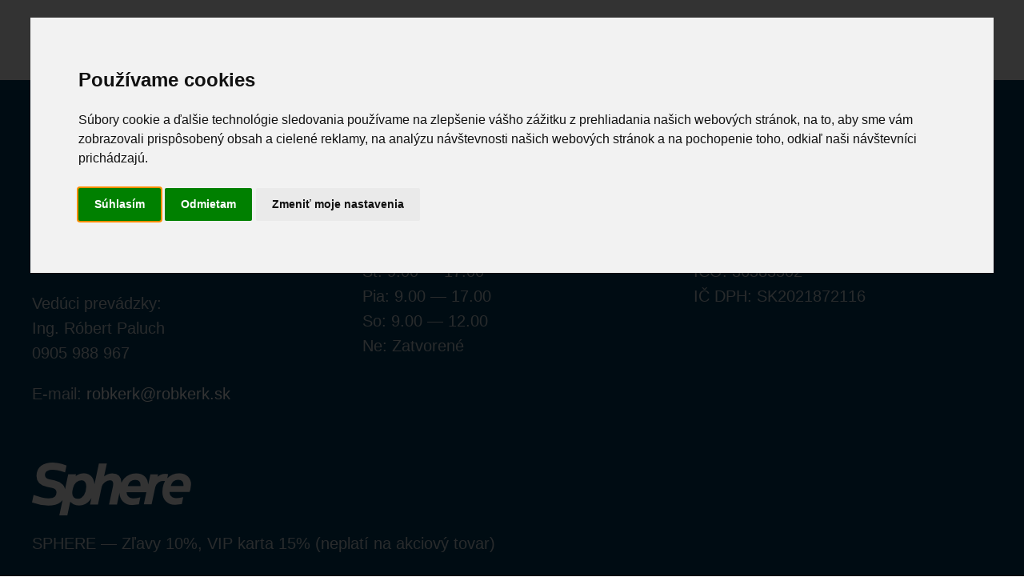

--- FILE ---
content_type: text/html; charset=UTF-8
request_url: https://www.robkerk.sk/kontakt/
body_size: 7985
content:
<!DOCTYPE html>
<html lang="sk-SK">
    <head>
        <meta charset="UTF-8">
        <meta name="viewport" content="width=device-width, initial-scale=1">
        <link rel="icon" href="/wp-content/uploads/2022/10/favicon-robkerk.png" sizes="any">
                <link rel="icon" href="wp-content/uploads/2022/10/favicon-robkerk.png" type="image/svg+xml">
                <link rel="apple-touch-icon" href="/wp-content/uploads/2022/10/touch-icon.png">
                <title>Kontakt &#8211; Robkerk</title>
<meta name='robots' content='max-image-preview:large' />
<link rel='dns-prefetch' href='//www.googletagmanager.com' />
<link rel="alternate" type="application/rss+xml" title="RSS kanál: Robkerk &raquo;" href="https://www.robkerk.sk/feed/" />
<link rel="alternate" type="application/rss+xml" title="RSS kanál komentárov webu Robkerk &raquo;" href="https://www.robkerk.sk/comments/feed/" />
<link rel="alternate" title="oEmbed (JSON)" type="application/json+oembed" href="https://www.robkerk.sk/wp-json/oembed/1.0/embed?url=https%3A%2F%2Fwww.robkerk.sk%2Fkontakt%2F" />
<link rel="alternate" title="oEmbed (XML)" type="text/xml+oembed" href="https://www.robkerk.sk/wp-json/oembed/1.0/embed?url=https%3A%2F%2Fwww.robkerk.sk%2Fkontakt%2F&#038;format=xml" />
<style id='wp-img-auto-sizes-contain-inline-css' type='text/css'>
img:is([sizes=auto i],[sizes^="auto," i]){contain-intrinsic-size:3000px 1500px}
/*# sourceURL=wp-img-auto-sizes-contain-inline-css */
</style>
<style id='wp-emoji-styles-inline-css' type='text/css'>

	img.wp-smiley, img.emoji {
		display: inline !important;
		border: none !important;
		box-shadow: none !important;
		height: 1em !important;
		width: 1em !important;
		margin: 0 0.07em !important;
		vertical-align: -0.1em !important;
		background: none !important;
		padding: 0 !important;
	}
/*# sourceURL=wp-emoji-styles-inline-css */
</style>
<style id='wp-block-library-inline-css' type='text/css'>
:root{--wp-block-synced-color:#7a00df;--wp-block-synced-color--rgb:122,0,223;--wp-bound-block-color:var(--wp-block-synced-color);--wp-editor-canvas-background:#ddd;--wp-admin-theme-color:#007cba;--wp-admin-theme-color--rgb:0,124,186;--wp-admin-theme-color-darker-10:#006ba1;--wp-admin-theme-color-darker-10--rgb:0,107,160.5;--wp-admin-theme-color-darker-20:#005a87;--wp-admin-theme-color-darker-20--rgb:0,90,135;--wp-admin-border-width-focus:2px}@media (min-resolution:192dpi){:root{--wp-admin-border-width-focus:1.5px}}.wp-element-button{cursor:pointer}:root .has-very-light-gray-background-color{background-color:#eee}:root .has-very-dark-gray-background-color{background-color:#313131}:root .has-very-light-gray-color{color:#eee}:root .has-very-dark-gray-color{color:#313131}:root .has-vivid-green-cyan-to-vivid-cyan-blue-gradient-background{background:linear-gradient(135deg,#00d084,#0693e3)}:root .has-purple-crush-gradient-background{background:linear-gradient(135deg,#34e2e4,#4721fb 50%,#ab1dfe)}:root .has-hazy-dawn-gradient-background{background:linear-gradient(135deg,#faaca8,#dad0ec)}:root .has-subdued-olive-gradient-background{background:linear-gradient(135deg,#fafae1,#67a671)}:root .has-atomic-cream-gradient-background{background:linear-gradient(135deg,#fdd79a,#004a59)}:root .has-nightshade-gradient-background{background:linear-gradient(135deg,#330968,#31cdcf)}:root .has-midnight-gradient-background{background:linear-gradient(135deg,#020381,#2874fc)}:root{--wp--preset--font-size--normal:16px;--wp--preset--font-size--huge:42px}.has-regular-font-size{font-size:1em}.has-larger-font-size{font-size:2.625em}.has-normal-font-size{font-size:var(--wp--preset--font-size--normal)}.has-huge-font-size{font-size:var(--wp--preset--font-size--huge)}.has-text-align-center{text-align:center}.has-text-align-left{text-align:left}.has-text-align-right{text-align:right}.has-fit-text{white-space:nowrap!important}#end-resizable-editor-section{display:none}.aligncenter{clear:both}.items-justified-left{justify-content:flex-start}.items-justified-center{justify-content:center}.items-justified-right{justify-content:flex-end}.items-justified-space-between{justify-content:space-between}.screen-reader-text{border:0;clip-path:inset(50%);height:1px;margin:-1px;overflow:hidden;padding:0;position:absolute;width:1px;word-wrap:normal!important}.screen-reader-text:focus{background-color:#ddd;clip-path:none;color:#444;display:block;font-size:1em;height:auto;left:5px;line-height:normal;padding:15px 23px 14px;text-decoration:none;top:5px;width:auto;z-index:100000}html :where(.has-border-color){border-style:solid}html :where([style*=border-top-color]){border-top-style:solid}html :where([style*=border-right-color]){border-right-style:solid}html :where([style*=border-bottom-color]){border-bottom-style:solid}html :where([style*=border-left-color]){border-left-style:solid}html :where([style*=border-width]){border-style:solid}html :where([style*=border-top-width]){border-top-style:solid}html :where([style*=border-right-width]){border-right-style:solid}html :where([style*=border-bottom-width]){border-bottom-style:solid}html :where([style*=border-left-width]){border-left-style:solid}html :where(img[class*=wp-image-]){height:auto;max-width:100%}:where(figure){margin:0 0 1em}html :where(.is-position-sticky){--wp-admin--admin-bar--position-offset:var(--wp-admin--admin-bar--height,0px)}@media screen and (max-width:600px){html :where(.is-position-sticky){--wp-admin--admin-bar--position-offset:0px}}

/*# sourceURL=wp-block-library-inline-css */
</style><style id='global-styles-inline-css' type='text/css'>
:root{--wp--preset--aspect-ratio--square: 1;--wp--preset--aspect-ratio--4-3: 4/3;--wp--preset--aspect-ratio--3-4: 3/4;--wp--preset--aspect-ratio--3-2: 3/2;--wp--preset--aspect-ratio--2-3: 2/3;--wp--preset--aspect-ratio--16-9: 16/9;--wp--preset--aspect-ratio--9-16: 9/16;--wp--preset--color--black: #000000;--wp--preset--color--cyan-bluish-gray: #abb8c3;--wp--preset--color--white: #ffffff;--wp--preset--color--pale-pink: #f78da7;--wp--preset--color--vivid-red: #cf2e2e;--wp--preset--color--luminous-vivid-orange: #ff6900;--wp--preset--color--luminous-vivid-amber: #fcb900;--wp--preset--color--light-green-cyan: #7bdcb5;--wp--preset--color--vivid-green-cyan: #00d084;--wp--preset--color--pale-cyan-blue: #8ed1fc;--wp--preset--color--vivid-cyan-blue: #0693e3;--wp--preset--color--vivid-purple: #9b51e0;--wp--preset--gradient--vivid-cyan-blue-to-vivid-purple: linear-gradient(135deg,rgb(6,147,227) 0%,rgb(155,81,224) 100%);--wp--preset--gradient--light-green-cyan-to-vivid-green-cyan: linear-gradient(135deg,rgb(122,220,180) 0%,rgb(0,208,130) 100%);--wp--preset--gradient--luminous-vivid-amber-to-luminous-vivid-orange: linear-gradient(135deg,rgb(252,185,0) 0%,rgb(255,105,0) 100%);--wp--preset--gradient--luminous-vivid-orange-to-vivid-red: linear-gradient(135deg,rgb(255,105,0) 0%,rgb(207,46,46) 100%);--wp--preset--gradient--very-light-gray-to-cyan-bluish-gray: linear-gradient(135deg,rgb(238,238,238) 0%,rgb(169,184,195) 100%);--wp--preset--gradient--cool-to-warm-spectrum: linear-gradient(135deg,rgb(74,234,220) 0%,rgb(151,120,209) 20%,rgb(207,42,186) 40%,rgb(238,44,130) 60%,rgb(251,105,98) 80%,rgb(254,248,76) 100%);--wp--preset--gradient--blush-light-purple: linear-gradient(135deg,rgb(255,206,236) 0%,rgb(152,150,240) 100%);--wp--preset--gradient--blush-bordeaux: linear-gradient(135deg,rgb(254,205,165) 0%,rgb(254,45,45) 50%,rgb(107,0,62) 100%);--wp--preset--gradient--luminous-dusk: linear-gradient(135deg,rgb(255,203,112) 0%,rgb(199,81,192) 50%,rgb(65,88,208) 100%);--wp--preset--gradient--pale-ocean: linear-gradient(135deg,rgb(255,245,203) 0%,rgb(182,227,212) 50%,rgb(51,167,181) 100%);--wp--preset--gradient--electric-grass: linear-gradient(135deg,rgb(202,248,128) 0%,rgb(113,206,126) 100%);--wp--preset--gradient--midnight: linear-gradient(135deg,rgb(2,3,129) 0%,rgb(40,116,252) 100%);--wp--preset--font-size--small: 13px;--wp--preset--font-size--medium: 20px;--wp--preset--font-size--large: 36px;--wp--preset--font-size--x-large: 42px;--wp--preset--spacing--20: 0.44rem;--wp--preset--spacing--30: 0.67rem;--wp--preset--spacing--40: 1rem;--wp--preset--spacing--50: 1.5rem;--wp--preset--spacing--60: 2.25rem;--wp--preset--spacing--70: 3.38rem;--wp--preset--spacing--80: 5.06rem;--wp--preset--shadow--natural: 6px 6px 9px rgba(0, 0, 0, 0.2);--wp--preset--shadow--deep: 12px 12px 50px rgba(0, 0, 0, 0.4);--wp--preset--shadow--sharp: 6px 6px 0px rgba(0, 0, 0, 0.2);--wp--preset--shadow--outlined: 6px 6px 0px -3px rgb(255, 255, 255), 6px 6px rgb(0, 0, 0);--wp--preset--shadow--crisp: 6px 6px 0px rgb(0, 0, 0);}:where(.is-layout-flex){gap: 0.5em;}:where(.is-layout-grid){gap: 0.5em;}body .is-layout-flex{display: flex;}.is-layout-flex{flex-wrap: wrap;align-items: center;}.is-layout-flex > :is(*, div){margin: 0;}body .is-layout-grid{display: grid;}.is-layout-grid > :is(*, div){margin: 0;}:where(.wp-block-columns.is-layout-flex){gap: 2em;}:where(.wp-block-columns.is-layout-grid){gap: 2em;}:where(.wp-block-post-template.is-layout-flex){gap: 1.25em;}:where(.wp-block-post-template.is-layout-grid){gap: 1.25em;}.has-black-color{color: var(--wp--preset--color--black) !important;}.has-cyan-bluish-gray-color{color: var(--wp--preset--color--cyan-bluish-gray) !important;}.has-white-color{color: var(--wp--preset--color--white) !important;}.has-pale-pink-color{color: var(--wp--preset--color--pale-pink) !important;}.has-vivid-red-color{color: var(--wp--preset--color--vivid-red) !important;}.has-luminous-vivid-orange-color{color: var(--wp--preset--color--luminous-vivid-orange) !important;}.has-luminous-vivid-amber-color{color: var(--wp--preset--color--luminous-vivid-amber) !important;}.has-light-green-cyan-color{color: var(--wp--preset--color--light-green-cyan) !important;}.has-vivid-green-cyan-color{color: var(--wp--preset--color--vivid-green-cyan) !important;}.has-pale-cyan-blue-color{color: var(--wp--preset--color--pale-cyan-blue) !important;}.has-vivid-cyan-blue-color{color: var(--wp--preset--color--vivid-cyan-blue) !important;}.has-vivid-purple-color{color: var(--wp--preset--color--vivid-purple) !important;}.has-black-background-color{background-color: var(--wp--preset--color--black) !important;}.has-cyan-bluish-gray-background-color{background-color: var(--wp--preset--color--cyan-bluish-gray) !important;}.has-white-background-color{background-color: var(--wp--preset--color--white) !important;}.has-pale-pink-background-color{background-color: var(--wp--preset--color--pale-pink) !important;}.has-vivid-red-background-color{background-color: var(--wp--preset--color--vivid-red) !important;}.has-luminous-vivid-orange-background-color{background-color: var(--wp--preset--color--luminous-vivid-orange) !important;}.has-luminous-vivid-amber-background-color{background-color: var(--wp--preset--color--luminous-vivid-amber) !important;}.has-light-green-cyan-background-color{background-color: var(--wp--preset--color--light-green-cyan) !important;}.has-vivid-green-cyan-background-color{background-color: var(--wp--preset--color--vivid-green-cyan) !important;}.has-pale-cyan-blue-background-color{background-color: var(--wp--preset--color--pale-cyan-blue) !important;}.has-vivid-cyan-blue-background-color{background-color: var(--wp--preset--color--vivid-cyan-blue) !important;}.has-vivid-purple-background-color{background-color: var(--wp--preset--color--vivid-purple) !important;}.has-black-border-color{border-color: var(--wp--preset--color--black) !important;}.has-cyan-bluish-gray-border-color{border-color: var(--wp--preset--color--cyan-bluish-gray) !important;}.has-white-border-color{border-color: var(--wp--preset--color--white) !important;}.has-pale-pink-border-color{border-color: var(--wp--preset--color--pale-pink) !important;}.has-vivid-red-border-color{border-color: var(--wp--preset--color--vivid-red) !important;}.has-luminous-vivid-orange-border-color{border-color: var(--wp--preset--color--luminous-vivid-orange) !important;}.has-luminous-vivid-amber-border-color{border-color: var(--wp--preset--color--luminous-vivid-amber) !important;}.has-light-green-cyan-border-color{border-color: var(--wp--preset--color--light-green-cyan) !important;}.has-vivid-green-cyan-border-color{border-color: var(--wp--preset--color--vivid-green-cyan) !important;}.has-pale-cyan-blue-border-color{border-color: var(--wp--preset--color--pale-cyan-blue) !important;}.has-vivid-cyan-blue-border-color{border-color: var(--wp--preset--color--vivid-cyan-blue) !important;}.has-vivid-purple-border-color{border-color: var(--wp--preset--color--vivid-purple) !important;}.has-vivid-cyan-blue-to-vivid-purple-gradient-background{background: var(--wp--preset--gradient--vivid-cyan-blue-to-vivid-purple) !important;}.has-light-green-cyan-to-vivid-green-cyan-gradient-background{background: var(--wp--preset--gradient--light-green-cyan-to-vivid-green-cyan) !important;}.has-luminous-vivid-amber-to-luminous-vivid-orange-gradient-background{background: var(--wp--preset--gradient--luminous-vivid-amber-to-luminous-vivid-orange) !important;}.has-luminous-vivid-orange-to-vivid-red-gradient-background{background: var(--wp--preset--gradient--luminous-vivid-orange-to-vivid-red) !important;}.has-very-light-gray-to-cyan-bluish-gray-gradient-background{background: var(--wp--preset--gradient--very-light-gray-to-cyan-bluish-gray) !important;}.has-cool-to-warm-spectrum-gradient-background{background: var(--wp--preset--gradient--cool-to-warm-spectrum) !important;}.has-blush-light-purple-gradient-background{background: var(--wp--preset--gradient--blush-light-purple) !important;}.has-blush-bordeaux-gradient-background{background: var(--wp--preset--gradient--blush-bordeaux) !important;}.has-luminous-dusk-gradient-background{background: var(--wp--preset--gradient--luminous-dusk) !important;}.has-pale-ocean-gradient-background{background: var(--wp--preset--gradient--pale-ocean) !important;}.has-electric-grass-gradient-background{background: var(--wp--preset--gradient--electric-grass) !important;}.has-midnight-gradient-background{background: var(--wp--preset--gradient--midnight) !important;}.has-small-font-size{font-size: var(--wp--preset--font-size--small) !important;}.has-medium-font-size{font-size: var(--wp--preset--font-size--medium) !important;}.has-large-font-size{font-size: var(--wp--preset--font-size--large) !important;}.has-x-large-font-size{font-size: var(--wp--preset--font-size--x-large) !important;}
/*# sourceURL=global-styles-inline-css */
</style>

<style id='classic-theme-styles-inline-css' type='text/css'>
/*! This file is auto-generated */
.wp-block-button__link{color:#fff;background-color:#32373c;border-radius:9999px;box-shadow:none;text-decoration:none;padding:calc(.667em + 2px) calc(1.333em + 2px);font-size:1.125em}.wp-block-file__button{background:#32373c;color:#fff;text-decoration:none}
/*# sourceURL=/wp-includes/css/classic-themes.min.css */
</style>
<link href="https://www.robkerk.sk/wp-content/themes/yootheme/css/theme.1.css?ver=1669971605" rel="stylesheet">

<!-- Google Analytics snippet added by Site Kit -->
<script type="text/javascript" src="https://www.googletagmanager.com/gtag/js?id=UA-181944242-1" id="google_gtagjs-js" async></script>
<script type="text/javascript" id="google_gtagjs-js-after">
/* <![CDATA[ */
window.dataLayer = window.dataLayer || [];function gtag(){dataLayer.push(arguments);}
gtag('set', 'linker', {"domains":["www.robkerk.sk"]} );
gtag("js", new Date());
gtag("set", "developer_id.dZTNiMT", true);
gtag("config", "UA-181944242-1", {"anonymize_ip":true});
//# sourceURL=google_gtagjs-js-after
/* ]]> */
</script>

<!-- End Google Analytics snippet added by Site Kit -->
<link rel="https://api.w.org/" href="https://www.robkerk.sk/wp-json/" /><link rel="alternate" title="JSON" type="application/json" href="https://www.robkerk.sk/wp-json/wp/v2/pages/256" /><link rel="EditURI" type="application/rsd+xml" title="RSD" href="https://www.robkerk.sk/xmlrpc.php?rsd" />
<meta name="generator" content="WordPress 6.9" />
<link rel="canonical" href="https://www.robkerk.sk/kontakt/" />
<link rel='shortlink' href='https://www.robkerk.sk/?p=256' />

		<!-- GA Google Analytics @ https://m0n.co/ga -->
		<script async src="https://www.googletagmanager.com/gtag/js?id=G-LJFBQKYVT0"></script>
		<script>
			window.dataLayer = window.dataLayer || [];
			function gtag(){dataLayer.push(arguments);}
			gtag('js', new Date());
			gtag('config', 'G-LJFBQKYVT0');
		</script>

	<meta name="generator" content="Site Kit by Google 1.96.0" /><script src="https://www.robkerk.sk/wp-content/themes/yootheme/vendor/assets/uikit/dist/js/uikit.min.js?ver=3.0.6"></script>
<script src="https://www.robkerk.sk/wp-content/themes/yootheme/vendor/assets/uikit/dist/js/uikit-icons-design-bites.min.js?ver=3.0.6"></script>
<script src="https://www.robkerk.sk/wp-content/themes/yootheme/js/theme.js?ver=3.0.6"></script>
<script>var $theme = {};</script>

<script type="text/javascript" src="//www.termsfeed.com/public/cookie-consent/4.0.0/cookie-consent.js" charset="UTF-8"></script>
<script type="text/javascript" charset="UTF-8">
document.addEventListener('DOMContentLoaded', function () {
cookieconsent.run({"notice_banner_type":"interstitial","consent_type":"express","palette":"light","language":"sk","page_load_consent_levels":["strictly-necessary"],"notice_banner_reject_button_hide":false,"preferences_center_close_button_hide":false,"page_refresh_confirmation_buttons":false,"website_name":"Robkerk.sk"});
});
</script>







<!-- Below is the link that users can use to open Preferences Center to change their preferences. Do not modify the ID parameter. Place it where appropriate, style it as needed. -->


    </head>
    <body class="wp-singular page-template-default page page-id-256 wp-theme-yootheme ">
        
        
        
        <div class="tm-page">

                        


<div class="tm-header-mobile uk-hidden@l" uk-header>


        <div uk-sticky show-on-up animation="uk-animation-slide-top" cls-active="uk-navbar-sticky" sel-target=".uk-navbar-container">
    
        <div class="uk-navbar-container">

            <div class="uk-container uk-container-expand">
                <nav class="uk-navbar" uk-navbar="{&quot;container&quot;:&quot;.tm-header-mobile &gt; [uk-sticky]&quot;}">

                                        <div class="uk-navbar-left">

                                                    <a href="https://www.robkerk.sk" aria-label="Back to the homepage" class="uk-logo uk-navbar-item">
    <picture>
<source type="image/webp" srcset="/wp-content/themes/yootheme/cache/26/logo-robkerk-267c387b.webp 188w, /wp-content/themes/yootheme/cache/b0/logo-robkerk-b0251577.webp 376w" sizes="(min-width: 188px) 188px">
<img alt="Robkerk" loading="eager" src="/wp-content/themes/yootheme/cache/0b/logo-robkerk-0ba63597.png" width="188" height="45">
</picture></a>                        
                        
                    </div>
                    
                    
                                        <div class="uk-navbar-right">

                                                    <a uk-toggle aria-label="Open Menu" href="#tm-dialog-mobile" class="uk-navbar-toggle">

        
        <div uk-navbar-toggle-icon></div>

        
    </a>                        
                        
                    </div>
                    
                </nav>
            </div>

        </div>

        </div>
    




        <div id="tm-dialog-mobile" uk-offcanvas="container: true; overlay: true" mode="slide" flip>
        <div class="uk-offcanvas-bar uk-flex uk-flex-column">

                        <button class="uk-offcanvas-close uk-close-large" type="button" uk-close uk-toggle="cls: uk-close-large; mode: media; media: @s"></button>
            
                        <div class="uk-margin-auto-bottom">
                
<div class="uk-grid uk-child-width-1-1">    <div>
<div class="uk-panel widget widget_nav_menu" id="nav_menu-2">

    
    
<ul class="uk-nav uk-nav-default">
    
	<li class="menu-item menu-item-type-post_type menu-item-object-page menu-item-home"><a href="https://www.robkerk.sk/"> Vitajte</a></li>
	<li class="menu-item menu-item-type-post_type menu-item-object-page"><a href="https://www.robkerk.sk/produkty/"> Produkty</a></li>
	<li class="menu-item menu-item-type-post_type menu-item-object-page"><a href="https://www.robkerk.sk/panelakova-kupelna/"> Paneláková kúpeľňa</a></li>
	<li class="menu-item menu-item-type-post_type menu-item-object-page"><a href="https://www.robkerk.sk/vizualizacie-kupelni/"> Vizualizácie kúpeľní</a></li>
	<li class="menu-item menu-item-type-post_type menu-item-object-page"><a href="https://www.robkerk.sk/realizacie-kupelni/"> Realizácie kúpeľní</a></li>
	<li class="menu-item menu-item-type-post_type menu-item-object-page"><a href="https://www.robkerk.sk/katalogy/"> Katalógy</a></li>
	<li class="menu-item menu-item-type-post_type menu-item-object-page current-menu-item page_item page-item-256 current_page_item uk-active"><a href="https://www.robkerk.sk/kontakt/"> Kontakt</a></li></ul>

</div>
</div></div>            </div>
            
            
        </div>
    </div>
    
    
    

</div>





<div class="tm-header uk-visible@l" uk-header>



        <div uk-sticky media="@l" show-on-up animation="uk-animation-slide-top" cls-active="uk-navbar-sticky" sel-target=".uk-navbar-container">
    
        <div class="uk-navbar-container">

            <div class="uk-container uk-container-expand">
                <nav class="uk-navbar" uk-navbar="{&quot;align&quot;:&quot;right&quot;,&quot;container&quot;:&quot;.tm-header &gt; [uk-sticky]&quot;,&quot;boundary&quot;:&quot;.tm-header .uk-navbar-container&quot;}">

                                        <div class="uk-navbar-left">

                                                    <a href="https://www.robkerk.sk" aria-label="Back to the homepage" class="uk-logo uk-navbar-item">
    <picture>
<source type="image/webp" srcset="/wp-content/themes/yootheme/cache/4c/logo-robkerk-4cf9b08e.webp 230w, /wp-content/themes/yootheme/cache/3f/logo-robkerk-3f88cc9b.webp 451w, /wp-content/themes/yootheme/cache/82/logo-robkerk-8242a055.webp 452w" sizes="(min-width: 230px) 230px">
<img alt="Robkerk" loading="eager" src="/wp-content/themes/yootheme/cache/61/logo-robkerk-6123bd62.png" width="230" height="55">
</picture></a>                        
                        
                        
                    </div>
                    
                    
                                        <div class="uk-navbar-right">

                                                    
<ul class="uk-navbar-nav">
    
	<li class="menu-item menu-item-type-post_type menu-item-object-page menu-item-home"><a href="https://www.robkerk.sk/"> Vitajte</a></li>
	<li class="menu-item menu-item-type-post_type menu-item-object-page"><a href="https://www.robkerk.sk/produkty/"> Produkty</a></li>
	<li class="menu-item menu-item-type-post_type menu-item-object-page"><a href="https://www.robkerk.sk/panelakova-kupelna/"> Paneláková kúpeľňa</a></li>
	<li class="menu-item menu-item-type-post_type menu-item-object-page"><a href="https://www.robkerk.sk/vizualizacie-kupelni/"> Vizualizácie kúpeľní</a></li>
	<li class="menu-item menu-item-type-post_type menu-item-object-page"><a href="https://www.robkerk.sk/realizacie-kupelni/"> Realizácie kúpeľní</a></li>
	<li class="menu-item menu-item-type-post_type menu-item-object-page"><a href="https://www.robkerk.sk/katalogy/"> Katalógy</a></li>
	<li class="menu-item menu-item-type-post_type menu-item-object-page current-menu-item page_item page-item-256 current_page_item uk-active"><a href="https://www.robkerk.sk/kontakt/"> Kontakt</a></li></ul>
                        
                                                                            
                    </div>
                    
                </nav>
            </div>

        </div>

        </div>
    







</div>

            
            
            <!-- Builder #page -->
<div class="uk-section-default uk-section uk-padding-remove-vertical">
    
        
        
        
            
                                <div class="uk-container">                
                    
                    <div class="tm-grid-expand uk-child-width-1-1 uk-grid-margin" uk-grid>
<div class="uk-width-1-1">
    
        
            
            
            
                
                    
                
            
        
    
</div>
</div>
                                </div>
                
            
        
    
</div>
        
            
            <!-- Builder #footer --><style class="uk-margin-remove-adjacent">#footer\#0 {background-color: #000000;} </style>
<div class="uk-section-secondary uk-section">
    
        
        
        
            
                                <div class="uk-container">                
                    
                    <div class="tm-grid-expand uk-grid-margin" uk-grid>
<div class="uk-width-1-3@m">
    
        
            
            
            
                
                    
<h2 class="uk-h2">        Kontakt    </h2><div class="uk-panel uk-margin"><p>Kavečianska cesta 6<br />040 01 Košice</p>
<p>Tel.: 055 — 63 312 67</p>
<p>Vedúci prevádzky:<br />Ing. Róbert Paluch<br />0905 988 967</p>
<p>E-mail: <a href="mailto:robkerk@robkerk.sk">robkerk@robkerk.sk</a></p></div>
                
            
        
    
</div>

<div class="uk-width-1-3@m">
    
        
            
            
            
                
                    
<h2 class="uk-h2">        Otváracie hodiny    </h2><div class="uk-panel uk-margin"><p>Po: 9.00 — 17.00<br />Ut: 9.00 — 17.00<br />St: 9.00 — 17.00<br />Št: 9.00 — 17.00<br />Pia: 9.00 — 17.00<br />So: 9.00 — 12.00<br />Ne: Zatvorené</p></div>
                
            
        
    
</div>

<div class="uk-width-1-3@m">
    
        
            
            
            
                
                    
<h2 class="uk-h2">        Fakturačné údaje    </h2><div class="uk-panel uk-margin"><p>ROBKERK, s.r.o. <br />Charkovská 10/690 <br />040 22 Košice <br />IČO: 36583502 <br />IČ DPH: SK2021872116</p></div>
                
            
        
    
</div>
</div>
                                </div>
                
            
        
    
</div>

<div class="uk-section-secondary uk-section uk-padding-remove-top">
    
        
        
        
            
                                <div class="uk-container">                
                    
                    <div class="tm-grid-expand uk-child-width-1-1 uk-grid-margin" uk-grid>
<div class="uk-width-1-1">
    
        
            
            
            
                
                    
<div class="uk-margin">
        <picture>
<source type="image/webp" srcset="/wp-content/themes/yootheme/cache/ee/sphere-logo-ee3f70c1.webp 199w" sizes="(min-width: 199px) 199px">
<img src="/wp-content/themes/yootheme/cache/04/sphere-logo-0403b1b3.png" width="199" height="66" class="el-image" alt loading="lazy">
</picture>    
    
</div>
<div class="uk-panel uk-margin">SPHERE — Zľavy 10%, VIP karta 15% (neplatí na akciový tovar)</div>
                
            
        
    
</div>
</div>
                                </div>
                
            
        
    
</div>

<div class="uk-section-default uk-section uk-padding-remove-vertical">
    
        
        
        
            
                
                    
                    <div class="tm-grid-expand uk-child-width-1-1 uk-grid-margin" uk-grid>
<div class="uk-width-1-1">
    
        
            
            
            
                
                    
<div class="uk-position-relative uk-position-z-index uk-dark uk-margin" style="height: 650px" uk-map>    <script type="application/json">{"markers":[{"lat":48.741500000000002,"lng":21.2454,"title":"Robkerk"}],"type":"roadmap","zoom":"17","controls":true,"poi":false,"zooming":false,"dragging":false,"min_zoom":0,"max_zoom":18,"center":{"lat":48.741500000000002,"lng":21.2454},"lazyload":true,"library":"leaflet","baseUrl":"https:\/\/cdn.jsdelivr.net\/npm\/leaflet@1.8.0\/dist"}</script>                    <template>
            
<div class="el-item uk-text-default uk-font-default uk-margin-remove-first-child">
    
    

<h3 class="el-title uk-text-small uk-text-secondary uk-margin-top uk-margin-remove-bottom">        Robkerk    </h3>

<div class="el-content uk-panel uk-text-small"><p>Kavečianska cesta 6</p></div>


</div>        </template>
            </div>
                
            
        
    
</div>
</div>
                
            
        
    
</div>

<div id="footer#0" class="uk-section-primary uk-section">
    
        
        
        
            
                                <div class="uk-container">                
                    
                    <div class="tm-grid-expand uk-child-width-1-1 uk-grid-margin" uk-grid>
<div class="uk-width-1-1">
    
        
            
            
            
                
                    <div class="uk-panel uk-text-small uk-margin uk-text-center"><p>ROBKERK, s.r.o. | Web stránka používa Cookies | Dizajn a realizácia: Mgr. art. Viktor Javorek</p><p><a href="#" id="open_preferences_center">Nastavenie cookies</a></p></div>
                
            
        
    
</div>
</div>
                                </div>
                
            
        
    
</div>

        </div>

        
        <script type="speculationrules">
{"prefetch":[{"source":"document","where":{"and":[{"href_matches":"/*"},{"not":{"href_matches":["/wp-*.php","/wp-admin/*","/wp-content/uploads/*","/wp-content/*","/wp-content/plugins/*","/wp-content/themes/yootheme/*","/*\\?(.+)"]}},{"not":{"selector_matches":"a[rel~=\"nofollow\"]"}},{"not":{"selector_matches":".no-prefetch, .no-prefetch a"}}]},"eagerness":"conservative"}]}
</script>
<script type="text/javascript" src="https://cdn.jsdelivr.net/npm/leaflet@1.8.0/dist/leaflet.js?ver=3.0.6" id="script:leaflet-js"></script>
<script type="text/javascript" src="https://www.robkerk.sk/wp-content/themes/yootheme/vendor/yootheme/builder/elements/map/app/map.min.js?ver=3.0.6" id="script:builder-map-js"></script>
<script id="wp-emoji-settings" type="application/json">
{"baseUrl":"https://s.w.org/images/core/emoji/17.0.2/72x72/","ext":".png","svgUrl":"https://s.w.org/images/core/emoji/17.0.2/svg/","svgExt":".svg","source":{"concatemoji":"https://www.robkerk.sk/wp-includes/js/wp-emoji-release.min.js?ver=6.9"}}
</script>
<script type="module">
/* <![CDATA[ */
/*! This file is auto-generated */
const a=JSON.parse(document.getElementById("wp-emoji-settings").textContent),o=(window._wpemojiSettings=a,"wpEmojiSettingsSupports"),s=["flag","emoji"];function i(e){try{var t={supportTests:e,timestamp:(new Date).valueOf()};sessionStorage.setItem(o,JSON.stringify(t))}catch(e){}}function c(e,t,n){e.clearRect(0,0,e.canvas.width,e.canvas.height),e.fillText(t,0,0);t=new Uint32Array(e.getImageData(0,0,e.canvas.width,e.canvas.height).data);e.clearRect(0,0,e.canvas.width,e.canvas.height),e.fillText(n,0,0);const a=new Uint32Array(e.getImageData(0,0,e.canvas.width,e.canvas.height).data);return t.every((e,t)=>e===a[t])}function p(e,t){e.clearRect(0,0,e.canvas.width,e.canvas.height),e.fillText(t,0,0);var n=e.getImageData(16,16,1,1);for(let e=0;e<n.data.length;e++)if(0!==n.data[e])return!1;return!0}function u(e,t,n,a){switch(t){case"flag":return n(e,"\ud83c\udff3\ufe0f\u200d\u26a7\ufe0f","\ud83c\udff3\ufe0f\u200b\u26a7\ufe0f")?!1:!n(e,"\ud83c\udde8\ud83c\uddf6","\ud83c\udde8\u200b\ud83c\uddf6")&&!n(e,"\ud83c\udff4\udb40\udc67\udb40\udc62\udb40\udc65\udb40\udc6e\udb40\udc67\udb40\udc7f","\ud83c\udff4\u200b\udb40\udc67\u200b\udb40\udc62\u200b\udb40\udc65\u200b\udb40\udc6e\u200b\udb40\udc67\u200b\udb40\udc7f");case"emoji":return!a(e,"\ud83e\u1fac8")}return!1}function f(e,t,n,a){let r;const o=(r="undefined"!=typeof WorkerGlobalScope&&self instanceof WorkerGlobalScope?new OffscreenCanvas(300,150):document.createElement("canvas")).getContext("2d",{willReadFrequently:!0}),s=(o.textBaseline="top",o.font="600 32px Arial",{});return e.forEach(e=>{s[e]=t(o,e,n,a)}),s}function r(e){var t=document.createElement("script");t.src=e,t.defer=!0,document.head.appendChild(t)}a.supports={everything:!0,everythingExceptFlag:!0},new Promise(t=>{let n=function(){try{var e=JSON.parse(sessionStorage.getItem(o));if("object"==typeof e&&"number"==typeof e.timestamp&&(new Date).valueOf()<e.timestamp+604800&&"object"==typeof e.supportTests)return e.supportTests}catch(e){}return null}();if(!n){if("undefined"!=typeof Worker&&"undefined"!=typeof OffscreenCanvas&&"undefined"!=typeof URL&&URL.createObjectURL&&"undefined"!=typeof Blob)try{var e="postMessage("+f.toString()+"("+[JSON.stringify(s),u.toString(),c.toString(),p.toString()].join(",")+"));",a=new Blob([e],{type:"text/javascript"});const r=new Worker(URL.createObjectURL(a),{name:"wpTestEmojiSupports"});return void(r.onmessage=e=>{i(n=e.data),r.terminate(),t(n)})}catch(e){}i(n=f(s,u,c,p))}t(n)}).then(e=>{for(const n in e)a.supports[n]=e[n],a.supports.everything=a.supports.everything&&a.supports[n],"flag"!==n&&(a.supports.everythingExceptFlag=a.supports.everythingExceptFlag&&a.supports[n]);var t;a.supports.everythingExceptFlag=a.supports.everythingExceptFlag&&!a.supports.flag,a.supports.everything||((t=a.source||{}).concatemoji?r(t.concatemoji):t.wpemoji&&t.twemoji&&(r(t.twemoji),r(t.wpemoji)))});
//# sourceURL=https://www.robkerk.sk/wp-includes/js/wp-emoji-loader.min.js
/* ]]> */
</script>
    </body>
</html>


--- FILE ---
content_type: application/javascript
request_url: https://www.robkerk.sk/wp-content/themes/yootheme/vendor/yootheme/builder/elements/map/app/map.min.js?ver=3.0.6
body_size: 2605
content:
/*! YOOtheme Pro v3.0.6 | https://yootheme.com */
(function(W,g){"use strict";function B(t){return t&&typeof t=="object"&&"default"in t?t:{default:t}}var j=B(W);function T(t,e){return T=Object.setPrototypeOf?Object.setPrototypeOf.bind():function(n,i){return n.__proto__=i,n},T(t,e)}function H(){if(typeof Reflect=="undefined"||!Reflect.construct||Reflect.construct.sham)return!1;if(typeof Proxy=="function")return!0;try{return Boolean.prototype.valueOf.call(Reflect.construct(Boolean,[],function(){})),!0}catch(t){return!1}}function f(t,e,o){return H()?f=Reflect.construct.bind():f=function(i,u,x){var m=[null];m.push.apply(m,u);var I=Function.bind.apply(i,m),C=new I;return x&&T(C,x.prototype),C},f.apply(null,arguments)}function D(t){g.$$(".el-item",t).forEach(function(e){return g.$$("script",e.parentNode).forEach(function(o){var n=g.$("<script>");n.textContent=o.textContent,o.replaceWith(n)})})}function X(t,e){var o=e.type,n=e.center,i=e.zoom,u=e.min_zoom,x=e.max_zoom,m=e.zooming,I=e.dragging,C=e.clustering,r=e.cluster_icons,_=e.controls,$=e.poi,M=e.markers,N=e.styler_invert_lightness,v=e.styler_hue,z=e.styler_saturation,A=e.styler_lightness,l=e.styler_gamma,d=e.popup_max_width,s=new google.maps.LatLng(n.lat,n.lng),c=new google.maps.Map(t,{zoom:Number(i),minZoom:Number(u),maxZoom:Number(x),center:s,mapTypeId:google.maps.MapTypeId[o.toUpperCase()],disableDefaultUI:!_,gestureHandling:I||m?"auto":"none",mapTypeControlOptions:{mapTypeIds:["styled_map","satellite"]}}),k,h=new google.maps.InfoWindow({maxWidth:d?parseInt(d,10):300});h.addListener("domready",function(){return D(t)});var w;if(C){var O={map:c};Array.isArray(r)&&(O.renderer={render:function(b){var y=b.count,P=b.position,p;return y<10?p=r[0]:y<100?p=r[1]||r[0]:p=r[2]||r[1]||r[0],new google.maps.Marker({position:P,icon:{url:p.url,scaledSize:p.size?f(google.maps.Size,p.size):null},label:{text:String(y),color:p.textColor?p.textColor:null,fontSize:"11px",fontWeight:"bold"},zIndex:Number(google.maps.Marker.MAX_ZINDEX)+y})}}),w=new markerClusterer.MarkerClusterer(O)}M==null||M.forEach(function(a){var b=a.lat,y=a.lng,P=a.content,p=a.show_popup,E=a.icon,U=a.iconSize,Z=a.iconAnchor,K=a.title,S=new google.maps.Marker({map:c,title:K,position:new google.maps.LatLng(b,y)});if(E&&S.setIcon({url:E,scaledSize:U?f(google.maps.Size,U):null,anchor:Z?f(google.maps.Point,Z):null}),w&&w.addMarker(S),P){var R=function(){if(h.getMap()&&k===S){h.close();return}h.setContent(P),h.open(c,S),k=S};google.maps.event.addListener(S,"click",R),p&&R()}});var G=new google.maps.StyledMapType([{featureType:"all",elementType:"all",stylers:[{invert_lightness:N},{hue:v},{saturation:z},{saturation:z},{lightness:A},{gamma:l}]},{featureType:"poi",stylers:[{visibility:$?"on":"off"}]}],{name:"Map"});c.mapTypes.set("styled_map",G),o.toUpperCase()==="ROADMAP"&&c.setMapTypeId("styled_map")}function F(t,e){J(e),q(t,e)}function J(t){var e=t.baseUrl,o=t.clustering,n=t.clusterBaseUrl;g.append(document.head,`<style>
        @import '`+e+`/leaflet.css' layer(leaflet);
        `+(o?"@import '"+n+`/MarkerCluster.css' layer(leaflet);
@import '`+n+"/MarkerCluster.Default.css' layer(leaflet);":"")+`
        .leaflet-div-icon {
            background: transparent;
            border: none;
        }
        .leaflet-pane .leaflet-popup-pane {
            width: 9999px;
        }
        </style>`)}function q(t,e){var o=e.type,n=e.center,i=e.zoom,u=e.min_zoom,x=e.max_zoom,m=e.zooming,I=e.dragging,C=e.clustering,r=e.cluster_icons,_=e.controls,$=e.markers,M=e.popup_max_width,N=e.baseUrl;L.Icon.Default.imagePath=N+"/images/";var v=L.map(t,{zoom:i,minZoom:Number(u),maxZoom:Number(x),center:n,dragging:I,zoomControl:_,touchZoom:m,scrollWheelZoom:m,doubleClickZoom:m});v.on("popupopen",function(){return D(t)}),o==="satellite"?L.tileLayer("https://server.arcgisonline.com/ArcGIS/rest/services/World_Imagery/MapServer/tile/{z}/{y}/{x}",{attribution:'&copy; <a href="https://www.esri.com">Esri</a> | DigitalGlobe, GeoEye, i-cubed, USDA, USGS, AEX, Getmapping, Aerogrid, IGN, IGP, swisstopo, and the GIS User Community'}).addTo(v):L.tileLayer("https://{s}.tile.openstreetmap.org/{z}/{x}/{y}.png",{attribution:'&copy; <a href="http://osm.org/copyright">OpenStreetMap</a>'}).addTo(v);var z;if(C){var A={showCoverageOnHover:!1};r&&(A.iconCreateFunction=function(l){var d=l.getChildCount(),s;d<10?s=r[0]:d<100?s=r[1]||r[0]:s=r[2]||r[1]||r[0];var c=s.textColor?'style="color: '+s.textColor+'"':"";return new L.DivIcon({html:'<img src="'+s.url+'" alt><span class="uk-position-center"'+c+">"+d+"</span>",iconSize:s.size?f(L.Point,s.size):null})}),z=L.markerClusterGroup(A),v.addLayer(z)}$==null||$.forEach(function(l){var d=l.lat,s=l.lng,c=l.content,k=l.show_popup,h=l.icon,w=l.iconSize,O=l.iconAnchor,G=l.title,a=L.marker({lat:d,lng:s},{title:G});if(h&&a.setIcon(L.icon({iconUrl:h,iconSize:w,iconAnchor:O})),z?z.addLayer(a):a.addTo(v),c){var b={maxWidth:M?parseInt(M,10):300};w&&(b.offset=new L.Point(0,-1*w[1]+7));var y=L.popup(b).setContent(c);a.bindPopup(y),k&&a.openPopup()}})}j.default.component("Map",{connected:function(){var e,o=this;if(this.script=this.script||g.$("script",this.$el),!!this.script){this.map=JSON.parse(this.script.textContent);var n=g.$$("template",this.$el);(e=this.map.markers)==null||e.forEach(function(i,u){i.content=g.html(n[u]).trim(),!i.icon&&o.map.icon&&(i.icon=o.map.icon,i.iconSize=o.map.iconSize,i.iconAnchor=o.map.iconAnchor)}),this.map.lazyload&&"IntersectionObserver"in window?this.registerObserver(g.observeIntersection(this.$el,function(i,u){o.load(),u.disconnect()},{rootMargin:window.innerHeight/2+"px 0px"})):this.load()}},methods:{load:function(){var e,o,n;((e=this.map)==null?void 0:e.library)==="google"&&(o=window.google)!=null&&o.maps&&X(this.$el,this.map),((n=this.map)==null?void 0:n.library)==="leaflet"&&window.L&&F(this.$el,this.map)}}})})(UIkit,UIkit.util);
